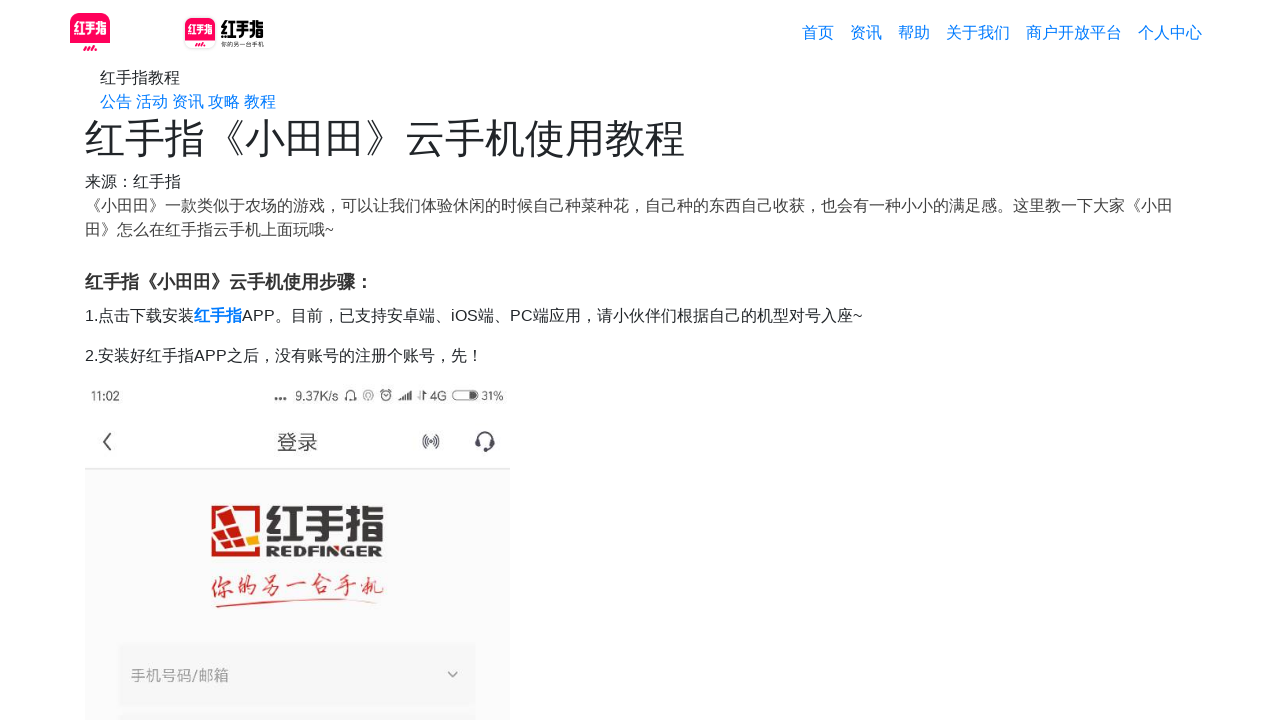

--- FILE ---
content_type: text/html; charset=utf-8
request_url: https://www.gc.com.cn/tutorial/201810121601.htm
body_size: 17357
content:
<!DOCTYPE html>
<html>
    <head>
        <meta charset="UTF-8" />
        <meta http-equiv="X-UA-Compatible" content="IE=edge" />
        <meta name="viewport"
              content="width=device-width, initial-scale=1, shrink-to-fit=no, user-scalable=no"/>
        <meta baidu-gxt-verify-token="ee65829ff49b8bd473279900278508c5" />
        <meta name="baidu-site-verification" content="pDfzruEmJX" />
        <meta name="chinaso-site-verification" content="0c45a42e29d7a923" />
        <meta name="keywords" content="小田田打金币,小田田息屏挂机,小田田息屏挂机,小田田怎么挂机,小田田挂机教程" />
        <meta name="description"
              itemprop="description"
              content="小田田怎么挂机打金币？小田田挂机怎么快速刷金币?红手指小田田云手机教程就将为小田田玩家详细分享红手指倩小田田云挂机教程,红手指支持小田田24小时息屏挂机，断网关机也能支持24小时智能云挂机，高效打怪刷金币，快速升级！"/>
<meta http-equiv="Content-Security-Policy"
      content="upgrade-insecure-requests"/>        <meta itemprop="image"
              content="https://www.gc.com.cn/media/images/redfinger-white-bg.png"/>
        <title>
                小田田怎么挂机打金币-红手指小田田云挂机教程-小田田挂机刷金币攻略-红手指云手机官网
        </title>
        <meta name="renderer" content="webkit" />
        <meta name="applicable-device" content="pc" />
        <meta http-equiv="Cache-Control" content="no-transform" />
        <meta http-equiv="Cache-Control" content="no-siteapp" />
        <meta property="og:type" content="video/website/article/news" />
        <meta property="og:title" content="小田田怎么挂机打金币-红手指小田田云挂机教程-小田田挂机刷金币攻略-红手指云手机官网" />
        <meta property="og:description" content="小田田怎么挂机打金币？小田田挂机怎么快速刷金币?红手指小田田云手机教程就将为小田田玩家详细分享红手指倩小田田云挂机教程,红手指支持小田田24小时息屏挂机，断网关机也能支持24小时智能云挂机，高效打怪刷金币，快速升级！" />
        <meta property="og:image"
              content="https://www.gc.com.cn/media/images/redfinger-white-bg.png"/>
        <meta property="og:url" content="/tutorial/201810121601.htm"/>
        <link rel="shortcut icon" href="/assets/img/favicon.ico" />
        <link rel="icon" sizes="32x32" href="/assets/img/favicon-32.ico" type="image/png">
        <link rel="stylesheet" href="/assets/css/bootstrap.min.css" />
        <link rel="stylesheet" href="/assets/css/next.css?_=1769061756301" />
    </head>
    <body>
    <nav class="navbar navbar-expand-md sticky-top navbar-redfinger">
        <div class="container px-0">
            <a class="navbar-brand" href="/">
                <img src="/assets/img/nav_logo.png"
                     height="40"
                     width="auto"
                     alt="redfinger logo" class="action"/>
                <img class="initial" height="40" width="auto" src="/media/images/logo.png">
            </a>
            <div class="toggler-btns">
                <a href="https://www.gc.com.cn/download/android.html"
                   class="d-block d-md-none download-link">下载APP</a>
                <button class="navbar-toggler"
                        type="button"
                        data-toggle="collapse"
                        data-target="#navbar-content"
                        aria-controls="navbar-content"
                        aria-expanded="false"
                        aria-label="展开导航栏">
                    <svg xmlns="http://www.w3.org/2000/svg"
                         width="16"
                         height="16"
                         fill="currentColor"
                         class="navbar-toggler-icon"
                         viewBox="0 0 16 16">
                        <path fill-rule="evenodd"
                        d="M2.5 12a.5.5 0 0 1 .5-.5h10a.5.5 0 0 1 0 1H3a.5.5 0 0 1-.5-.5zm0-4a.5.5 0 0 1 .5-.5h10a.5.5 0 0 1 0 1H3a.5.5 0 0 1-.5-.5zm0-4a.5.5 0 0 1 .5-.5h10a.5.5 0 0 1 0 1H3a.5.5 0 0 1-.5-.5z" />
                    </svg>
                </button>
            </div>
            <div class="collapse navbar-collapse" id="navbar-content">
                <ul class="navbar-nav ml-auto">
                    <li class="nav-item ">
                        <a class="nav-link" href="/">首页</a>
                    </li>
                    
                    <li class="nav-item ">
                        <a class="nav-link" href="/news/">资讯</a>
                    </li>
                    <li class="nav-item ">
                        <a class="nav-link" href="/help/">帮助</a>
                    </li>
                    <li class="nav-item ">
                        <a class="nav-link" href="/support/about.htm">关于我们</a>
                    </li>
                    <li class="nav-item ">
                        <a class="nav-link" href="/devel/cps.htm">商户开放平台</a>
                    </li>
                    <li class="nav-item ">
                        <a class="nav-link" href="/reset-passwd.htm">个人中心</a>
                    </li>
                </ul>
            </div>
        </div>
    </nav>
    <div id="content" class="container">
<div class="container category-header d-none d-md-block">
   <div class="category-list-header">
      <div class="name d-none d-md-block">红手指教程</div>
      <div class="categories">
         <a             href="/bulletin/">公告</a>
         <a             href="/event/">活动</a>
         <a             href="/news/">资讯</a>
         <a             href="/game/">攻略</a>
         <a  class="active"            href="/tutorial/">教程</a>
      </div>
   </div>
</div>
<div class="container d-none d-md-block">
</div>
        <div class="posts-content"
             id="posts-content"
             category-id="18">
            <article>
                <div class="banner-slot" slot-name="article_top"></div>
                <h1>红手指《小田田》云手机使用教程</h1>
                <div class="meta">来源：红手指</div>
                <p><span style="font-family:微软雅黑, Microsoft YaHei;font-size:16px;color:#3f3f3f"><span style="text-indent: 28px;">《小田田》一款类似于农场的游戏，可以让我们体验休闲的时候自己种菜种花，自己种的东西自己收获，也会有一种小小的满足感。这里教一下大家《小田田</span><span style="text-indent: 28px;">》怎么在红手指云手机上面玩哦~</span></span></p><h2><span style="font-size:18px"><strong><span style="color: rgb(51, 51, 51); font-family: 微软雅黑; text-indent: 28px;">红手指《小田田</span><span style="color: rgb(51, 51, 51); font-family: 微软雅黑; text-indent: 28px;">》云手机使用步骤：</span></strong></span></h2><p>1.点击下载安装<a title="红手指" href="https://www.gc.com.cn/" target="_self"><span style="font-weight: 700;">红手指</span></a>APP。目前，已支持安卓端、iOS端、PC端应用，请小伙伴们根据自己的机型对号入座~</p><p>2.安装好红手指APP之后，没有账号的注册个账号，先！</p><p><img src="https://www.gc.com.cn/media/images/upload/2019/03/QQ%E5%9B%BE%E7%89%8720190131133720.jpg" style="width: 425px; height: 795px;"/></p><p>3.登录红手指APP，添加一台<a title="云手机" href="https://www.gc.com.cn/" target="_blank"><span style="font-weight: 700;">云手机</span></a>；</p><p><img src="https://www.gc.com.cn/media/images/upload/2019/03/01%E6%B7%BB%E5%8A%A0%E4%BA%91%E6%89%8B%E6%9C%BA.png" style="width: 395px; height: 715px;"/></p><p>4.点击进入云手机，前往打开内置应用市场；</p><p><img src="https://www.gc.com.cn/media/images/upload/2022/01/image-epjfcaup.png" _src="/media/images/upload/2022/01/image-epjfcaup.png" style="text-align: center;"/></p><p>5、在云手机应用市场里搜索《小田田》手游，点击安装；&nbsp; &nbsp; &nbsp;&nbsp;</p><p></p><p>6、安装完成后，在云手机桌面点击进入《小田田》，登录账号进入游戏；&nbsp;&nbsp; &nbsp;</p><p>&nbsp; &nbsp; &nbsp; &nbsp; &nbsp; &nbsp; &nbsp; &nbsp; &nbsp; &nbsp; &nbsp; &nbsp; &nbsp; &nbsp; &nbsp; &nbsp; &nbsp; &nbsp; &nbsp; &nbsp; &nbsp; &nbsp; &nbsp; &nbsp; &nbsp; &nbsp; &nbsp;&nbsp;<img src="/media/images/upload/2018/10/小田田.jpg"/></p><p>7、然后就能直接退出红手指啦~《小田田》也能在云端24小时在线了哦~这时候就算自己手机关机没流量也没事哦~</p><p>PS：<br style="margin: 0px; padding: 0px;"/></p><p>红手指云手机支持PC端、iOS和安卓版本的使用哦~可以自行选择适合自己的版本</p><p><br/></p>
            </article>
            <div class="banner-slot" slot-name="article_bottom"></div>
        </div>
    </div>
<footer class="mt-2" id="footer">
    <div class="container">
        <div class="row">
            <div class="col-12 col-sm-8 details flex-column flex-sm-row">
                <img src="/assets/img/redfinger2.png" class="logo" />
                <div class="mt-4 mt-sm-0 position-relative">
                    <div class="links mb-3 mb-sm-0">
<a target="_blank" href="https://www.gc.com.cn/support/about.htm">关于我们</a><a target="_blank" href="https://www.gc.com.cn/help/">使用帮助</a><a target="_blank" href="https://www.gc.com.cn/event/">活动</a><a target="_blank" href="https://www.gc.com.cn/news/">资讯</a><a target="_blank" href="https://www.gc.com.cn/tutorial/">教程</a><a target="_blank" href="https://www.gc.com.cn/game/">攻略</a><a target="_blank" href="https://www.gc.com.cn/sitemap.xml">网站地图</a><a target="_blank" href="/">首页</a>                    </div>
                    <div class="copyright">湖南微算互联信息技术有限公司 Copyright © 2013 - 2026 Redfinger . All Rights Reserved</div>
                    <div class="icp">
                        <a class="item" href="https://beian.miit.gov.cn/" rel="nofollow">
                            <img src="/media/images/beian.png"/>
                            湘ICP备15006053号-1
                        </a>
                        <a class="item"
                            href="http://www.beian.gov.cn/portal/registerSystemInfo?recordcode=43010302001592"
                            rel="nofollow"
                        >
                            <img src="/media/images/beian (1).png"/>
                            湘公网安备43010302001592号
                        </a>
                        <a class="item"
                           href="https://tsm.miit.gov.cn/dxxzsp/xkz/xkzgl/resource/qiyesearch.jsp?num=湘B2-20200027&type=xuke"
                           rel="nofollow">
                            增值电信业务经营许可证：湘B2-20200027
                        </a>
                    </div>

                    <div class="icp">
                        <span class="item">应用名称：红手指云手机</span>
                        <span class="item">版本号  2.3.127</span>
                        <span class="item">开发者信息：湖南微算互联信息技术有限公司</span>
                        <a class="item"
                            href="http://hongshouzhi.baidu.com/yyqx.html"
                            target="_blank"
                            rel="nofollow">权限详情</a>
                        <a class="item"
                            href="http://hongshouzhi.baidu.com/ysxy.html"
                            target="_blank"
                            rel="nofollow">隐私协议</a>
                        <span class="item">APP功能简介：红手指云手机,你的另一台虚拟手机!智能在线的手游神器。</span>
                        <a class="item" href="https://beian.miit.gov.cn/" rel="nofollow">APP备案号：湘ICP备15006053号-21A</a>
                        <span class="item">年龄分级：18+</span>
                    </div>
                </div>
            </div>
            <div class="col-12 col-sm-4 social-links mt-4 mt-sm-0">
                <span class="item">
                    <div class="popover-content">
                        <img src="/media/images/ma (1).jpg" class="social-qr-img"/>
                        <p class="text-center">微信公众号</p>
                    </div>
                    <img class="icon" src="/media/images/img (18).png" />
                </span>
                <a class="item"
                   target="_blank"
                   href="https://weibo.com/p/1006065887048636/home?profile_ftype=1&is_all=1#_0">
                    <div class="popover-content">
                        <img src="/media/images/weibo_qr.jpg" class="social-qr-img"/>
                        <p class="text-center">新浪微博</p>
                    </div>
                    <img class="icon" src="/media/images/img (17).png" />
                </a>
                <a class="item" href="https://tieba.baidu.com/f?kw=红手指" target="_blank">
                    <div class="popover-content">点击跳转到贴吧</div>
                    <img class="icon" src="/media/images/img (19).png" />
                </a>
                <span class="item">
                    <div class="popover-content">QQ群：576708308</div>
                    <img class="icon" src="/media/images/img (14).png" />
                </span>
            </div>
        </div>
        <a class="certification d-flex justify-content-center mt-4"
           target="_blank"
           href="https://v.yunaq.com/certificate?domain=www.gc.com.cn&from=label&code=90030"
           rel="nofollow">
            <img src="/assets/img/yaq_certificate.png"/>
        </a>
    </div>
    <script>
        // 手机端联系大客户
        function showMManagerBox(event) {
            if (event) {
                event.stopImmediatePropagation();
                event.preventDefault();
            }
            const box = document.querySelector('.m-manager-box');
            if (box) {
                box.style.display = 'block';
                box.addEventListener('click', function(e) {
                    e.stopPropagation();
                });
            }
            return false;
        }
        
        function closeMManagerBox(event) {
            if (event) {
                event.stopImmediatePropagation();
                event.preventDefault();
            }
            const box = document.querySelector('.m-manager-box');
            if (box) box.style.display = 'none';
            return false;
        }
    </script>
</footer>
        <div id="fixed-box">
            <div id="fixed-chat-box">
                <img class="icon" src="/media/images/kefu (4).png"/>
                <div class="btns">
                    <div onclick="redfingerWeb.showLiveChat()">
                        <img src="/media/images/kefu (1).png"/>
                        在线咨询
                    </div>
                    <div onclick="redfingerWeb.showLeaveMsg()">
                        <img src="/media/images/kefu (3).png"/>
                        留言信箱
                    </div>
                </div>
            </div>
        </div>
        <script src="/assets/js/jquery.min.js"></script>
        <script src="/assets/js/bootstrap.bundle.min.js"></script>
        <script src="/assets/js/qrcode.min.js"></script>
    <!--百度统计-->
    <script>
    var _hmt = _hmt || [];
    (function () {
        var hm = document.createElement("script");
        hm.src = "https://hm.baidu.com/hm.js?c7c7e951fb0de6ec92b847bee7dce5d3";
        var s = document.getElementsByTagName("script")[0];
        s.parentNode.insertBefore(hm, s);
    })();
    </script>
    <!--自动收录-->
    <script>
    (function () {
        var el = document.createElement("script");
        el.src =
            "https://lf1-cdn-tos.bytegoofy.com/goofy/ttzz/push.js?821e02067c34b43f433bede9d3d8c5cdf5b74c6b63cc8c01e9ff6284c564f2da3d72cd14f8a76432df3935ab77ec54f830517b3cb210f7fd334f50ccb772134a";
        el.id = "ttzz";
        var s = document.getElementsByTagName("script")[0];
        s.parentNode.insertBefore(el, s);
    })(window);
    </script>
    <script>
    (function () {
        var bp = document.createElement("script");
        var curProtocol = window.location.protocol.split(":")[0];
        if (curProtocol === "https") {
            bp.src = "https://zz.bdstatic.com/linksubmit/push.js";
        } else {
            bp.src = "http://push.zhanzhang.baidu.com/push.js";
        }
        var s = document.getElementsByTagName("script")[0];
        s.parentNode.insertBefore(bp, s);
    })();
    </script>
        <script src="/assets/dist/redfinger.min.js?_=1769061756301"></script>
    <script>redfingerWeb.buildRedfingerCard()</script>
    </body>
</html>
